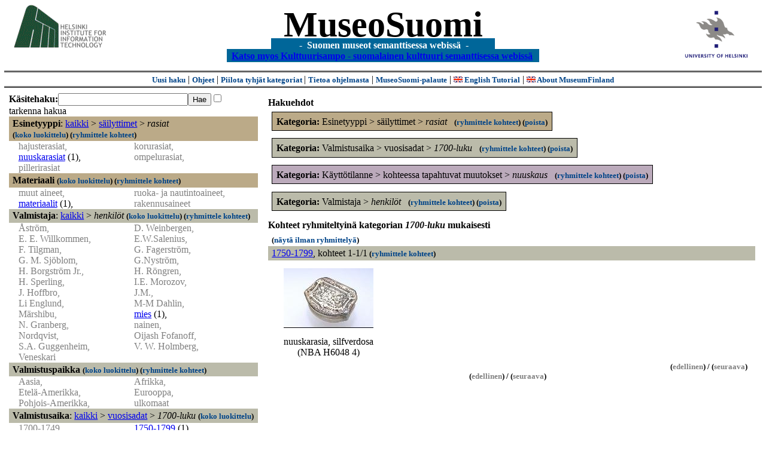

--- FILE ---
content_type: text/html
request_url: https://museosuomi.cs.helsinki.fi/main?l=fi&m=1&c=%2500%250C%250D&c=%2502%2500&c=%2504%2501&c=%2507%2505%2501&n=%2504%2501%2501&g=c%2504%2501%2501
body_size: 21304
content:
<?xml version="1.0" encoding="ISO-8859-1"?><!DOCTYPE html PUBLIC "-//W3C//DTD XHTML 1.0 Strict//EN" "http://www.w3.org/TR/xhtml1/DTD/xhtml1-strict.dtd">
<html xmlns="http://www.w3.org/1999/xhtml" xmlns:query="http://museosuomi.cs.helsinki.fi/internal/ogtQuery#" xmlns:i18n="http://apache.org/cocoon/i18n/2.1" xmlns:xsd="http://www.w3.org/2000/10/XMLSchema#" xmlns:uim="UIManager" xmlns:ui="http://www.cs.helsinki.fi/group/seco/ns/2004/03/ustate#" xmlns:swhg="http://www.cs.helsinki.fi/group/seco/ns/2004/03/18-sewehgrius#" xmlns:rdfs="http://www.w3.org/2000/01/rdf-schema#" xmlns:rdf="http://www.w3.org/1999/02/22-rdf-syntax-ns#" xmlns:owl="http://www.w3.org/2002/07/owl#" xmlns:ogt="http://www.cs.helsinki.fi/group/seco/ns/2004/03/ontogator#" xmlns:java="java" xmlns:html="http://www.w3.org/1999/xhtml" xmlns:fms="http://www.cs.helsinki.fi/group/seco/ns/2004/03/18-esinekortti#" xmlns:bm="http://www.w3.org/2002/01/bookmark#" xmlns:page="http://apache.org/cocoon/paginate/1.0"><head><title>MuseoSuomi</title><meta http-equiv="Content-Type" content="text/html;charset=ISO-8859-1" /><meta http-equiv="Content-Style-Type" content="text/css" /><meta name="description" content="Semantic Web" /><meta name="keywords" content="Semantic web, fmsweb" /><link type="text/css" title="FMS-stylesheet basic" rel="stylesheet" href="/content/stylesheets/web.css" /></head><body><div xmlns="" style="width: 100%;" width="100%" align="center"><script type="text/javascript">

  var _gaq = _gaq || [];
  _gaq.push(['_setAccount', 'UA-12724615-4']);
  _gaq.push(['_trackPageview']);

  (function() {
    var ga = document.createElement('script'); ga.type = 'text/javascript'; ga.async = true;
    ga.src = ('https:' == document.location.protocol ? 'https://ssl' : 'http://www') + '.google-analytics.com/ga.js';
    var s = document.getElementsByTagName('script')[0]; s.parentNode.insertBefore(ga, s);
  })();

</script><a href="http://www.hiit.fi"><img border="0" height="75" src="content/images/hiit.gif" id="hiitlogo" alt="Tietojenkäsittelytieteen tutkimuslaitos HIIT" /></a><a href="http://www.cs.helsinki.fi/group/seco/"><img border="0" height="90" src="content/images/hy.gif" id="hylogo" alt="Helsingin yliopiston tietojenkäsittelytieteen laitos" /></a><h1 id="title"><a id="titlespan" href="/?l=fi&amp;m=1&amp;c=%2500%250C%250D&amp;c=%2502%2500&amp;c=%2504%2501%2501&amp;c=%2507%2505%2501&amp;g=c%2504%2501%2501">MuseoSuomi</a></h1><h4 id="subtitle">
                           - 
                Suomen museot semanttisessa webissä
	   -           
<br />
           <a href="http://www.kulttuurisampo.fi/">Katso myos Kulttuurisampo - suomalainen kulttuuri semanttisessa webissä</a>  
                
            </h4></div><div xmlns="" align="center" class="actions"><span class="action"><a href="/?l=fi&amp;m=1">Uusi haku</a></span> | <span class="action"><a href="http://www.cs.helsinki.fi/group/seco/museosuomi/kaytto-ohje.html">Ohjeet</a></span> | <span class="action"><a href="?l=fi&amp;m=0&amp;c=%2500%250C%250D&amp;c=%2502%2500&amp;c=%2504%2501%2501&amp;c=%2507%2505%2501&amp;g=c%2504%2501%2501">
								Piilota tyhjät kategoriat
							</a></span> | <span class="action"><a href="http://www.cs.helsinki.fi/group/seco/museosuomi/">Tietoa ohjelmasta</a></span> | <span class="action"><a href="mailto:museosuomi@cs.helsinki.fi">MuseoSuomi-palaute</a></span> | <span class="action"><a target="_top" href="http://www.cs.helsinki.fi/group/seco/museums/tutorial/"><img border="0" src="content/images/uk.gif" alt="English" /> English Tutorial</a></span> | <span class="action"><a href="http://www.cs.helsinki.fi/group/seco/museums/"><img border="0" src="content/images/uk.gif" alt="English" /> About MuseumFinland</a></span></div><table cellpadding="6"><tr><td width="33%" valign="top"><div xmlns="" id="keywordForm"><form name="keywordSearch" method="get" action="main?"><input value="fi" name="l" type="hidden" /><input value="1" name="m" type="hidden" /><input value="%00%0C%0D" name="c" type="hidden" /><input value="%02%00" name="c" type="hidden" /><input value="%04%01%01" name="c" type="hidden" /><input value="%07%05%01" name="c" type="hidden" /><b>Käsitehaku:</b><input value="" type="text" size="25" name="nk" /><input value="Hae" type="submit" /><input value="true" name="refine" type="checkbox" /><span class="nowrap">tarkenna hakua</span></form></div><div xmlns="" id="projectedFromCategories" /><div xmlns="" id="keywordCategories" /><div xmlns="" class="categorySearch"><div class="facet"><div class="headerC0"><span class="root">Esinetyyppi</span>: <a href="main?l=fi&amp;m=1&amp;c=%2500%250C%250D&amp;c=%2502%2500&amp;c=%2504%2501%2501&amp;c=%2507%2505%2501&amp;rc=%2500">kaikki</a> &gt; <a href="main?l=fi&amp;m=1&amp;c=%2500%250C%250D&amp;c=%2502%2500&amp;c=%2504%2501%2501&amp;c=%2507%2505%2501&amp;n=%2500%250C&amp;g=c%2500%250C">säilyttimet</a> &gt;
        <span class="selected"><a name="Fc">rasiat</a></span> <span class="showTree">
                        (<a href="tree?l=fi&amp;m=1&amp;c=%2500%250C%250D&amp;c=%2502%2500&amp;c=%2504%2501%2501&amp;c=%2507%2505%2501&amp;t=%2500%250C%250D&amp;g=c%2504%2501%2501">koko luokittelu</a>)
                    </span><span class="groupBy">
            (<a href="?l=fi&amp;m=1&amp;c=%2500%250C%250D&amp;c=%2502%2500&amp;c=%2504%2501%2501&amp;c=%2507%2505%2501&amp;g=c%2500%250C%250D#tulokset">ryhmittele kohteet</a>)
        </span></div><div class="categories"><div class="filtered">hajusterasiat, </div><div class="filtered">korurasiat, </div><div class="category"><a href="main?l=fi&amp;m=1&amp;c=%2500%250C%250D&amp;c=%2502%2500&amp;c=%2504%2501%2501&amp;c=%2507%2505%2501&amp;n=%2500%250C%250D%2503&amp;g=c%2500%250C%250D%2503">nuuskarasiat</a><span class="bookmarkHits"> (1)</span>, </div><div class="filtered">ompelurasiat, </div><div class="filtered">pillerirasiat</div></div></div><div class="facet"><div class="headerC1"><span class="root"><a name="Fc1">Materiaali</a></span> <span class="showTree">
                        (<a href="tree?l=fi&amp;m=1&amp;c=%2500%250C%250D&amp;c=%2502%2500&amp;c=%2504%2501%2501&amp;c=%2507%2505%2501&amp;t=%2501&amp;g=c%2504%2501%2501">koko luokittelu</a>)
                    </span><span class="groupBy">
            (<a href="?l=fi&amp;m=1&amp;c=%2500%250C%250D&amp;c=%2502%2500&amp;c=%2504%2501%2501&amp;c=%2507%2505%2501&amp;g=c%2501#tulokset">ryhmittele kohteet</a>)
        </span></div><div class="categories"><div class="filtered">muut aineet, </div><div class="filtered">ruoka- ja nautintoaineet, </div><div class="category"><a href="main?l=fi&amp;m=1&amp;c=%2500%250C%250D&amp;c=%2502%2500&amp;c=%2504%2501%2501&amp;c=%2507%2505%2501&amp;n=%2501%2503&amp;g=c%2501%2503">materiaalit</a><span class="bookmarkHits"> (1)</span>, </div><div class="filtered">rakennusaineet</div></div></div><div class="facet"><div class="headerC2"><span class="root">Valmistaja</span>: <a href="main?l=fi&amp;m=1&amp;c=%2500%250C%250D&amp;c=%2502%2500&amp;c=%2504%2501%2501&amp;c=%2507%2505%2501&amp;rc=%2502">kaikki</a> &gt; <span class="selected"><a name="Fc">henkilöt</a></span> <span class="showTree">
                        (<a href="tree?l=fi&amp;m=1&amp;c=%2500%250C%250D&amp;c=%2502%2500&amp;c=%2504%2501%2501&amp;c=%2507%2505%2501&amp;t=%2502%2500&amp;g=c%2504%2501%2501">koko luokittelu</a>)
                    </span><span class="groupBy">
            (<a href="?l=fi&amp;m=1&amp;c=%2500%250C%250D&amp;c=%2502%2500&amp;c=%2504%2501%2501&amp;c=%2507%2505%2501&amp;g=c%2502%2500#tulokset">ryhmittele kohteet</a>)
        </span></div><div class="categories"><div class="filtered">Åström, </div><div class="filtered">D. Weinbergen, </div><div class="filtered">E. E. Willkommen, </div><div class="filtered">E.W.Salenius, </div><div class="filtered">F. Tilgman, </div><div class="filtered">G. Fagerström, </div><div class="filtered">G. M. Sjöblom, </div><div class="filtered">G.Nyström, </div><div class="filtered">H. Borgström Jr., </div><div class="filtered">H. Röngren, </div><div class="filtered">H. Sperling, </div><div class="filtered">I.E. Morozov, </div><div class="filtered">J. Hoffbro, </div><div class="filtered">J.M., </div><div class="filtered">Li Englund, </div><div class="filtered">M-M Dahlin, </div><div class="filtered">Märshibu, </div><div class="category"><a href="main?l=fi&amp;m=1&amp;c=%2500%250C%250D&amp;c=%2502%2500&amp;c=%2504%2501%2501&amp;c=%2507%2505%2501&amp;n=%2502%2500%2514&amp;g=c%2502%2500%2514">mies</a><span class="bookmarkHits"> (1)</span>, </div><div class="filtered">N. Granberg, </div><div class="filtered">nainen, </div><div class="filtered">Nordqvist, </div><div class="filtered">Oijash Fofanoff, </div><div class="filtered">S.A. Guggenheim, </div><div class="filtered">V. W. Holmberg, </div><div class="filtered">Veneskari</div></div></div><div class="facet"><div class="headerC3"><span class="root"><a name="Fc3">Valmistuspaikka</a></span> <span class="showTree">
                        (<a href="tree?l=fi&amp;m=1&amp;c=%2500%250C%250D&amp;c=%2502%2500&amp;c=%2504%2501%2501&amp;c=%2507%2505%2501&amp;t=%2503&amp;g=c%2504%2501%2501">koko luokittelu</a>)
                    </span><span class="groupBy">
            (<a href="?l=fi&amp;m=1&amp;c=%2500%250C%250D&amp;c=%2502%2500&amp;c=%2504%2501%2501&amp;c=%2507%2505%2501&amp;g=c%2503#tulokset">ryhmittele kohteet</a>)
        </span></div><div class="categories"><div class="filtered">Aasia, </div><div class="filtered">Afrikka, </div><div class="filtered">Etelä-Amerikka, </div><div class="filtered">Eurooppa, </div><div class="filtered">Pohjois-Amerikka, </div><div class="filtered">ulkomaat</div></div></div><div class="facet"><div class="headerC4"><span class="root">Valmistusaika</span>: <a href="main?l=fi&amp;m=1&amp;c=%2500%250C%250D&amp;c=%2502%2500&amp;c=%2504%2501%2501&amp;c=%2507%2505%2501&amp;rc=%2504">kaikki</a> &gt; <a href="main?l=fi&amp;m=1&amp;c=%2500%250C%250D&amp;c=%2502%2500&amp;c=%2504%2501%2501&amp;c=%2507%2505%2501&amp;n=%2504%2501&amp;g=c%2504%2501">vuosisadat</a> &gt;
        <span class="selected"><a name="Fc">1700-luku</a></span> <span class="showTree">
                        (<a href="tree?l=fi&amp;m=1&amp;c=%2500%250C%250D&amp;c=%2502%2500&amp;c=%2504%2501%2501&amp;c=%2507%2505%2501&amp;t=%2504%2501%2501&amp;g=c%2504%2501%2501">koko luokittelu</a>)
                    </span></div><div class="categories"><div class="filtered">1700-1749, </div><div class="category"><a href="main?l=fi&amp;m=1&amp;c=%2500%250C%250D&amp;c=%2502%2500&amp;c=%2504%2501%2501&amp;c=%2507%2505%2501&amp;n=%2504%2501%2501%2501&amp;g=c%2504%2501%2501%2501">1750-1799</a><span class="bookmarkHits"> (1)</span></div></div></div><div class="facet"><div class="headerC5"><span class="root"><a name="Fc5">Käyttäjä</a></span> <span class="showTree">
                        (<a href="tree?l=fi&amp;m=1&amp;c=%2500%250C%250D&amp;c=%2502%2500&amp;c=%2504%2501%2501&amp;c=%2507%2505%2501&amp;t=%2505&amp;g=c%2504%2501%2501">koko luokittelu</a>)
                    </span><span class="groupBy">
            (<a href="?l=fi&amp;m=1&amp;c=%2500%250C%250D&amp;c=%2502%2500&amp;c=%2504%2501%2501&amp;c=%2507%2505%2501&amp;g=c%2505#tulokset">ryhmittele kohteet</a>)
        </span></div><div class="categories"><div class="filtered">henkilöt, </div><div class="filtered">henkilöryhmät, </div><div class="filtered">kaupungit, </div><div class="filtered">laitokset, </div><div class="filtered">yhdistykset, </div><div class="filtered">yhteisöt, </div><div class="filtered">yritykset</div></div></div><div class="facet"><div class="headerC6"><span class="root"><a name="Fc6">Käyttöpaikka</a></span> <span class="showTree">
                        (<a href="tree?l=fi&amp;m=1&amp;c=%2500%250C%250D&amp;c=%2502%2500&amp;c=%2504%2501%2501&amp;c=%2507%2505%2501&amp;t=%2506&amp;g=c%2504%2501%2501">koko luokittelu</a>)
                    </span><span class="groupBy">
            (<a href="?l=fi&amp;m=1&amp;c=%2500%250C%250D&amp;c=%2502%2500&amp;c=%2504%2501%2501&amp;c=%2507%2505%2501&amp;g=c%2506#tulokset">ryhmittele kohteet</a>)
        </span></div><div class="categories"><div class="filtered">Afrikka, </div><div class="filtered">Eurooppa, </div><div class="filtered">Pohjois-Amerikka</div></div></div><div class="facet"><div class="headerC7"><span class="root">Käyttötilanne</span>: <a href="main?l=fi&amp;m=1&amp;c=%2500%250C%250D&amp;c=%2502%2500&amp;c=%2504%2501%2501&amp;c=%2507%2505%2501&amp;rc=%2507">kaikki</a> &gt; <a href="main?l=fi&amp;m=1&amp;c=%2500%250C%250D&amp;c=%2502%2500&amp;c=%2504%2501%2501&amp;c=%2507%2505%2501&amp;n=%2507%2505&amp;g=c%2507%2505">kohteessa tapahtuvat muutokset</a> &gt;
        <span class="selected"><a name="Fc">nuuskaus</a></span> <span class="showTree">
                        (<a href="tree?l=fi&amp;m=1&amp;c=%2500%250C%250D&amp;c=%2502%2500&amp;c=%2504%2501%2501&amp;c=%2507%2505%2501&amp;t=%2507%2505%2501&amp;g=c%2504%2501%2501">koko luokittelu</a>)
                    </span><span class="groupBy">
            (<a href="?l=fi&amp;m=1&amp;c=%2500%250C%250D&amp;c=%2502%2500&amp;c=%2504%2501%2501&amp;c=%2507%2505%2501&amp;g=c%2507%2505%2501#tulokset">ryhmittele kohteet</a>)
        </span></div><div class="categories"><span class="filtered">Ei valittavia kategorioita</span></div></div><div class="facet"><div class="headerC8"><span class="root"><a name="Fc8">Kokoelma</a></span> <span class="showTree">
                        (<a href="tree?l=fi&amp;m=1&amp;c=%2500%250C%250D&amp;c=%2502%2500&amp;c=%2504%2501%2501&amp;c=%2507%2505%2501&amp;t=%2508&amp;g=c%2504%2501%2501">koko luokittelu</a>)
                    </span><span class="groupBy">
            (<a href="?l=fi&amp;m=1&amp;c=%2500%250C%250D&amp;c=%2502%2500&amp;c=%2504%2501%2501&amp;c=%2507%2505%2501&amp;g=c%2508#tulokset">ryhmittele kohteet</a>)
        </span></div><div class="categories"><div class="filtered">Espoon kaupunginmuseon kokoelmat, </div><div class="category"><a href="main?l=fi&amp;m=1&amp;c=%2500%250C%250D&amp;c=%2502%2500&amp;c=%2504%2501%2501&amp;c=%2507%2505%2501&amp;n=%2508%2501&amp;g=c%2508%2501">Kansallismuseon kokoelmat</a><span class="bookmarkHits"> (1)</span>, </div><div class="filtered">Lahden kaupunginmuseon kokoelmat</div></div></div></div></td><td valign="top"><div xmlns="" id="constraints"><h4>Hakuehdot</h4><div class="constraintContainerC0"><span class="constraintC0"><b>Kategoria: </b>Esinetyyppi
        &gt;
        säilyttimet
        &gt;
        <span class="selected">rasiat</span>
							 
							<span class="groupBy">
            (<a href="?l=fi&amp;m=1&amp;c=%2500%250C%250D&amp;c=%2502%2500&amp;c=%2504%2501%2501&amp;c=%2507%2505%2501&amp;g=c%2500%250C%250D#tulokset">ryhmittele kohteet</a>)
        </span><span class="remove">
            (<a href="?l=fi&amp;m=1&amp;c=%2500%250C%250D&amp;c=%2502%2500&amp;c=%2504%2501%2501&amp;c=%2507%2505%2501&amp;rc=%2500%250C%250D">poista</a>)
        </span></span></div><div class="constraintContainerC4"><span class="constraintC4"><b>Kategoria: </b>Valmistusaika
        &gt;
        vuosisadat
        &gt;
        <span class="selected">1700-luku</span>
							 
							<span class="groupBy">
            (<a href="?l=fi&amp;m=1&amp;c=%2500%250C%250D&amp;c=%2502%2500&amp;c=%2504%2501%2501&amp;c=%2507%2505%2501&amp;g=c%2504%2501%2501#tulokset">ryhmittele kohteet</a>)
        </span><span class="remove">
            (<a href="?l=fi&amp;m=1&amp;c=%2500%250C%250D&amp;c=%2502%2500&amp;c=%2504%2501%2501&amp;c=%2507%2505%2501&amp;rc=%2504%2501%2501">poista</a>)
        </span></span></div><div class="constraintContainerC7"><span class="constraintC7"><b>Kategoria: </b>Käyttötilanne
        &gt;
        kohteessa tapahtuvat muutokset
        &gt;
        <span class="selected">nuuskaus</span>
							 
							<span class="groupBy">
            (<a href="?l=fi&amp;m=1&amp;c=%2500%250C%250D&amp;c=%2502%2500&amp;c=%2504%2501%2501&amp;c=%2507%2505%2501&amp;g=c%2507%2505%2501#tulokset">ryhmittele kohteet</a>)
        </span><span class="remove">
            (<a href="?l=fi&amp;m=1&amp;c=%2500%250C%250D&amp;c=%2502%2500&amp;c=%2504%2501%2501&amp;c=%2507%2505%2501&amp;rc=%2507%2505%2501">poista</a>)
        </span></span></div><div class="constraintContainerC2"><span class="constraintC2"><b>Kategoria: </b>Valmistaja
        &gt;
        <span class="selected">henkilöt</span>
							 
							<span class="groupBy">
            (<a href="?l=fi&amp;m=1&amp;c=%2500%250C%250D&amp;c=%2502%2500&amp;c=%2504%2501%2501&amp;c=%2507%2505%2501&amp;g=c%2502%2500#tulokset">ryhmittele kohteet</a>)
        </span><span class="remove">
            (<a href="?l=fi&amp;m=1&amp;c=%2500%250C%250D&amp;c=%2502%2500&amp;c=%2504%2501%2501&amp;c=%2507%2505%2501&amp;rc=%2502%2500">poista</a>)
        </span></span></div></div><div xmlns="" valign="top" id="helpOrResults"><a name="#tulokset"><h4>
            Kohteet ryhmiteltyinä kategorian 
            <i>1700-luku</i> 
            mukaisesti
        </h4><div class="itemActions"><div align="left" class="showAll">
                (<a href="?l=fi&amp;m=1&amp;c=%2500%250C%250D&amp;c=%2502%2500&amp;c=%2504%2501%2501&amp;c=%2507%2505%2501&amp;g=">näytä ilman ryhmittelyä</a>)
            </div></div><div class="bookmarkGroup"><a name="bg_04_01_01_01" /><div class="headerC4"><span class="groupTitle"><a href="main?l=fi&amp;m=1&amp;c=%2500%250C%250D&amp;c=%2502%2500&amp;c=%2504%2501%2501&amp;c=%2507%2505%2501&amp;n=%2504%2501%2501%2501&amp;g=c%2504%2501%2501%2501">1750-1799</a></span>, <span class="bookmarkHits">
						kohteet 
						
					            1-1/1<span class="groupBy">
            (<a href="?l=fi&amp;m=1&amp;c=%2500%250C%250D&amp;c=%2502%2500&amp;c=%2504%2501%2501&amp;c=%2507%2505%2501&amp;g=c%2504%2501%2501%2501#tulokset">ryhmittele kohteet</a>)
        </span></span></div><div class="bookmarks"><table class="bookmarktable"><tr><td class="bookmarkcell" align="center" valign="center"><div class="image"><a href="item?l=fi&amp;m=1&amp;c=%2500%250C%250D&amp;c=%2502%2500&amp;c=%2504%2501%2501&amp;c=%2507%2505%2501&amp;g=c%2504%2501%2501&amp;sb=http%3A%2F%2Fwww.cs.helsinki.fi%2Fgroup%2Fseco%2Fns%2F2004%2F03%2F18-esinekortti%23NBA_H6048_4&amp;cc=%2504%2501%2501:0&amp;cb=%2504%2501%2501%2501:0"><img src="/thumbnails/NBA/Kuvat160104/A002/hs0000447.jpg" /></a></div></td><td class="bookmarkcell" align="center" valign="center" /><td class="bookmarkcell" align="center" valign="center" /><td class="bookmarkcell" align="center" valign="center" /></tr><tr><td class="bookmarkcell" align="center" valign="top"><div class="bookmark">nuuskarasia, silfverdosa (NBA H6048 4)</div></td><td class="bookmarkcell" align="center" valign="top" /><td class="bookmarkcell" align="center" valign="top" /><td class="bookmarkcell" align="center" valign="top" /></tr></table></div><div class="pagination" align="right">(<span class="inactive">edellinen</span>) / (<span class="inactive">seuraava</span>)</div></div><div class="pagination" align="center">(<span class="inactive">edellinen</span>) / (<span class="inactive">seuraava</span>)</div></a></div></td></tr></table><hr /><script type="text/javascript">

/**
 * @author David Pardo: Corunet
 * Run after loading
 */

var xOffset,yOffset;
var tempX = 0;
var tempY = 0;

//detect browser
var IE = document.all?true:false
if (!IE) {
	document.captureEvents(Event.MOUSEMOVE)
}
//find the position of the first item on screen and store offsets
	//find the first item on screen (after body)
	var firstElement=document.getElementsByTagName('body')[0].childNodes[1];
	//find the offset coordinates
	xOffset=findPosX(firstElement);
	yOffset=findPosY(firstElement);
	if (IE){ // In IE there's a default margin in the page body. If margin's not defined, use defaults
		var marginLeftExplorer  = parseInt(document.getElementsByTagName('body')[0].style.marginLeft);
		var marginTopExplorer   = parseInt(document.getElementsByTagName('body')[0].style.marginTop);
		/*assume default 10px/15px margin in explorer*/
		if (isNaN(marginLeftExplorer)) {marginLeftExplorer=10;}
		if (isNaN(marginTopExplorer)) {marginTopExplorer=15;}
		xOffset=xOffset+marginLeftExplorer;
		yOffset=yOffset+marginTopExplorer;
	}
/*attach a handler to the onmousedown event that calls a function to store the values*/
document.onmousedown = getMouseXY;



/*Functions*/
/*Find positions*/
function findPosX(obj){
	var curleft = 0;
	if (obj.offsetParent){
		while (obj.offsetParent){
			curleft += obj.offsetLeft
			obj = obj.offsetParent;
		}
	}else if (obj.x){
		curleft += obj.x;
	}
	return curleft;
}

function findPosY(obj){
	var curtop = 0;
	if (obj.offsetParent){
		while (obj.offsetParent){
			curtop += obj.offsetTop
			obj = obj.offsetParent;
		}
	}else if (obj.y){
		curtop += obj.y;
	}
	return curtop;
}
function getMouseXY(e) {
	if (IE) {
		tempX = event.clientX + document.body.scrollLeft
		tempY = event.clientY + document.body.scrollTop
	} else {
		tempX = e.pageX
		tempY = e.pageY
	}
	tempX-=xOffset;
	tempY-=yOffset;
	var url='/empty.map?x='+tempX+'&amp;y='+tempY+",http://www.museosuomi.fi/"; /*Your URL here*/
	guardar(url);
	return true;
}
function guardar(url){
	var xmlDoc = null ;
	if (typeof window.ActiveXObject != 'undefined' ) {
		xmlDoc = new ActiveXObject('Microsoft.XMLHTTP');
	}else {
		xmlDoc = new XMLHttpRequest();
	}
	xmlDoc.open( 'GET', url, true );
	xmlDoc.send( null );
}

                </script></body></html>